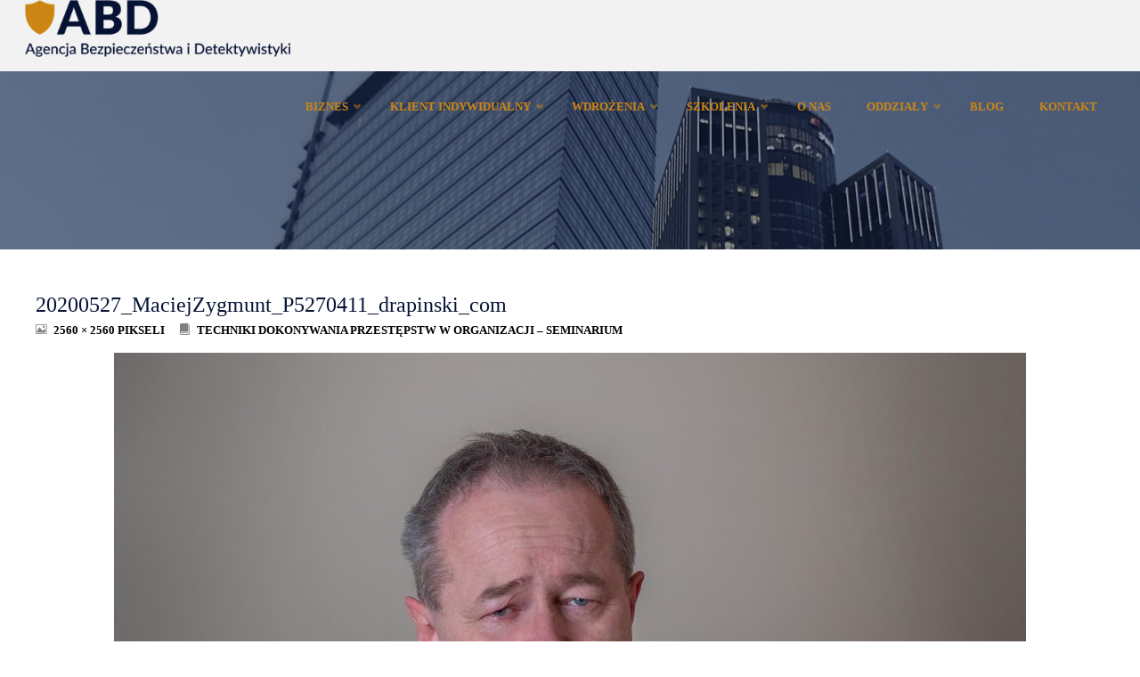

--- FILE ---
content_type: text/html; charset=UTF-8
request_url: https://www.abd-group.pl/techniki-dokonywania-przestepstw-w-organizacji-seminarium/20200527_maciejzygmunt_p5270411_drapinski_com/
body_size: 17355
content:
<!DOCTYPE html>
<html dir="ltr" lang="pl-PL" prefix="og: https://ogp.me/ns#">
<head>
<meta name="viewport" content="width=device-width, user-scalable=yes, initial-scale=1.0">
<meta http-equiv="X-UA-Compatible" content="IE=edge" /><meta charset="UTF-8">
<link rel="profile" href="https://gmpg.org/xfn/11">
<title>20200527_MaciejZygmunt_P5270411_drapinski_com | ABD - Agencja Bezpieczeństwa i Detektywistyki</title>

		<!-- All in One SEO 4.8.0 - aioseo.com -->
	<meta name="robots" content="max-image-preview:large" />
	<link rel="canonical" href="https://www.abd-group.pl/techniki-dokonywania-przestepstw-w-organizacji-seminarium/20200527_maciejzygmunt_p5270411_drapinski_com/" />
	<meta name="generator" content="All in One SEO (AIOSEO) 4.8.0" />
		<meta property="og:locale" content="pl_PL" />
		<meta property="og:site_name" content="ABD - Agencja Bezpieczeństwa i Detektywistyki | Agencja Bezpieczeństwa i Detektywistyki" />
		<meta property="og:type" content="article" />
		<meta property="og:title" content="20200527_MaciejZygmunt_P5270411_drapinski_com | ABD - Agencja Bezpieczeństwa i Detektywistyki" />
		<meta property="og:url" content="https://www.abd-group.pl/techniki-dokonywania-przestepstw-w-organizacji-seminarium/20200527_maciejzygmunt_p5270411_drapinski_com/" />
		<meta property="og:image" content="https://www.abd-group.pl/wp-content/uploads/2020/03/logo-abd-1-e1611935120854.png" />
		<meta property="og:image:secure_url" content="https://www.abd-group.pl/wp-content/uploads/2020/03/logo-abd-1-e1611935120854.png" />
		<meta property="article:published_time" content="2021-09-02T11:39:30+00:00" />
		<meta property="article:modified_time" content="2021-09-02T11:39:30+00:00" />
		<meta name="twitter:card" content="summary" />
		<meta name="twitter:title" content="20200527_MaciejZygmunt_P5270411_drapinski_com | ABD - Agencja Bezpieczeństwa i Detektywistyki" />
		<meta name="twitter:image" content="https://www.abd-group.pl/wp-content/uploads/2020/03/logo-abd-1-e1611935120854.png" />
		<script type="application/ld+json" class="aioseo-schema">
			{"@context":"https:\/\/schema.org","@graph":[{"@type":"BreadcrumbList","@id":"https:\/\/www.abd-group.pl\/techniki-dokonywania-przestepstw-w-organizacji-seminarium\/20200527_maciejzygmunt_p5270411_drapinski_com\/#breadcrumblist","itemListElement":[{"@type":"ListItem","@id":"https:\/\/www.abd-group.pl\/#listItem","position":1,"name":"Dom","item":"https:\/\/www.abd-group.pl\/","nextItem":{"@type":"ListItem","@id":"https:\/\/www.abd-group.pl\/techniki-dokonywania-przestepstw-w-organizacji-seminarium\/20200527_maciejzygmunt_p5270411_drapinski_com\/#listItem","name":"20200527_MaciejZygmunt_P5270411_drapinski_com"}},{"@type":"ListItem","@id":"https:\/\/www.abd-group.pl\/techniki-dokonywania-przestepstw-w-organizacji-seminarium\/20200527_maciejzygmunt_p5270411_drapinski_com\/#listItem","position":2,"name":"20200527_MaciejZygmunt_P5270411_drapinski_com","previousItem":{"@type":"ListItem","@id":"https:\/\/www.abd-group.pl\/#listItem","name":"Dom"}}]},{"@type":"ItemPage","@id":"https:\/\/www.abd-group.pl\/techniki-dokonywania-przestepstw-w-organizacji-seminarium\/20200527_maciejzygmunt_p5270411_drapinski_com\/#itempage","url":"https:\/\/www.abd-group.pl\/techniki-dokonywania-przestepstw-w-organizacji-seminarium\/20200527_maciejzygmunt_p5270411_drapinski_com\/","name":"20200527_MaciejZygmunt_P5270411_drapinski_com | ABD - Agencja Bezpiecze\u0144stwa i Detektywistyki","inLanguage":"pl-PL","isPartOf":{"@id":"https:\/\/www.abd-group.pl\/#website"},"breadcrumb":{"@id":"https:\/\/www.abd-group.pl\/techniki-dokonywania-przestepstw-w-organizacji-seminarium\/20200527_maciejzygmunt_p5270411_drapinski_com\/#breadcrumblist"},"author":{"@id":"https:\/\/www.abd-group.pl\/author\/abd\/#author"},"creator":{"@id":"https:\/\/www.abd-group.pl\/author\/abd\/#author"},"datePublished":"2021-09-02T13:39:30+02:00","dateModified":"2021-09-02T13:39:30+02:00"},{"@type":"Organization","@id":"https:\/\/www.abd-group.pl\/#organization","name":"ABD - Agencja Bezpiecze\u0144stwa i Detektywistyki","description":"Agencja Bezpiecze\u0144stwa i Detektywistyki","url":"https:\/\/www.abd-group.pl\/","logo":{"@type":"ImageObject","url":"https:\/\/www.abd-group.pl\/wp-content\/uploads\/2020\/03\/logo-abd-1-e1611935120854.png","@id":"https:\/\/www.abd-group.pl\/techniki-dokonywania-przestepstw-w-organizacji-seminarium\/20200527_maciejzygmunt_p5270411_drapinski_com\/#organizationLogo","width":400,"height":86},"image":{"@id":"https:\/\/www.abd-group.pl\/techniki-dokonywania-przestepstw-w-organizacji-seminarium\/20200527_maciejzygmunt_p5270411_drapinski_com\/#organizationLogo"}},{"@type":"Person","@id":"https:\/\/www.abd-group.pl\/author\/abd\/#author","url":"https:\/\/www.abd-group.pl\/author\/abd\/","name":"abd","image":{"@type":"ImageObject","@id":"https:\/\/www.abd-group.pl\/techniki-dokonywania-przestepstw-w-organizacji-seminarium\/20200527_maciejzygmunt_p5270411_drapinski_com\/#authorImage","url":"https:\/\/secure.gravatar.com\/avatar\/593bf07cd803766ff58fbeb4a27d70dfc1551d1442b40b7aacac9164cdc99235?s=96&d=mm&r=g","width":96,"height":96,"caption":"abd"}},{"@type":"WebSite","@id":"https:\/\/www.abd-group.pl\/#website","url":"https:\/\/www.abd-group.pl\/","name":"ABD - Agencja Bezpiecze\u0144stwa i Detektywistyki","description":"Agencja Bezpiecze\u0144stwa i Detektywistyki","inLanguage":"pl-PL","publisher":{"@id":"https:\/\/www.abd-group.pl\/#organization"}}]}
		</script>
		<!-- All in One SEO -->


<!-- Google Tag Manager for WordPress by gtm4wp.com -->
<script data-cfasync="false" data-pagespeed-no-defer>
	var gtm4wp_datalayer_name = "dataLayer";
	var dataLayer = dataLayer || [];
</script>
<!-- End Google Tag Manager for WordPress by gtm4wp.com --><link rel="alternate" type="application/rss+xml" title="ABD - Agencja Bezpieczeństwa i Detektywistyki &raquo; Kanał z wpisami" href="https://www.abd-group.pl/feed/" />
<link rel="alternate" type="application/rss+xml" title="ABD - Agencja Bezpieczeństwa i Detektywistyki &raquo; Kanał z komentarzami" href="https://www.abd-group.pl/comments/feed/" />
<link rel="alternate" type="application/rss+xml" title="ABD - Agencja Bezpieczeństwa i Detektywistyki &raquo; 20200527_MaciejZygmunt_P5270411_drapinski_com Kanał z komentarzami" href="https://www.abd-group.pl/techniki-dokonywania-przestepstw-w-organizacji-seminarium/20200527_maciejzygmunt_p5270411_drapinski_com/feed/" />
<link rel="alternate" title="oEmbed (JSON)" type="application/json+oembed" href="https://www.abd-group.pl/wp-json/oembed/1.0/embed?url=https%3A%2F%2Fwww.abd-group.pl%2Ftechniki-dokonywania-przestepstw-w-organizacji-seminarium%2F20200527_maciejzygmunt_p5270411_drapinski_com%2F" />
<link rel="alternate" title="oEmbed (XML)" type="text/xml+oembed" href="https://www.abd-group.pl/wp-json/oembed/1.0/embed?url=https%3A%2F%2Fwww.abd-group.pl%2Ftechniki-dokonywania-przestepstw-w-organizacji-seminarium%2F20200527_maciejzygmunt_p5270411_drapinski_com%2F&#038;format=xml" />
<style id='wp-img-auto-sizes-contain-inline-css' type='text/css'>
img:is([sizes=auto i],[sizes^="auto," i]){contain-intrinsic-size:3000px 1500px}
/*# sourceURL=wp-img-auto-sizes-contain-inline-css */
</style>
<link rel='stylesheet' id='gs-swiper-css' href='https://www.abd-group.pl/wp-content/plugins/gs-logo-slider/assets/libs/swiper-js/swiper.min.css?ver=3.7.3' type='text/css' media='all' />
<link rel='stylesheet' id='gs-tippyjs-css' href='https://www.abd-group.pl/wp-content/plugins/gs-logo-slider/assets/libs/tippyjs/tippy.css?ver=3.7.3' type='text/css' media='all' />
<link rel='stylesheet' id='gs-logo-public-css' href='https://www.abd-group.pl/wp-content/plugins/gs-logo-slider/assets/css/gs-logo.min.css?ver=3.7.3' type='text/css' media='all' />
<link rel='stylesheet' id='codepeople-loading-page-style-css' href='https://www.abd-group.pl/wp-content/plugins/loading-page/css/loading-page.css?ver=free-1.2.5' type='text/css' media='' />
<link rel='stylesheet' id='codepeople-loading-page-style-effect-css' href='https://www.abd-group.pl/wp-content/plugins/loading-page/css/loading-page.css?ver=free-1.2.5' type='text/css' media='' />
<style id='wp-emoji-styles-inline-css' type='text/css'>

	img.wp-smiley, img.emoji {
		display: inline !important;
		border: none !important;
		box-shadow: none !important;
		height: 1em !important;
		width: 1em !important;
		margin: 0 0.07em !important;
		vertical-align: -0.1em !important;
		background: none !important;
		padding: 0 !important;
	}
/*# sourceURL=wp-emoji-styles-inline-css */
</style>
<style id='wp-block-library-inline-css' type='text/css'>
:root{--wp-block-synced-color:#7a00df;--wp-block-synced-color--rgb:122,0,223;--wp-bound-block-color:var(--wp-block-synced-color);--wp-editor-canvas-background:#ddd;--wp-admin-theme-color:#007cba;--wp-admin-theme-color--rgb:0,124,186;--wp-admin-theme-color-darker-10:#006ba1;--wp-admin-theme-color-darker-10--rgb:0,107,160.5;--wp-admin-theme-color-darker-20:#005a87;--wp-admin-theme-color-darker-20--rgb:0,90,135;--wp-admin-border-width-focus:2px}@media (min-resolution:192dpi){:root{--wp-admin-border-width-focus:1.5px}}.wp-element-button{cursor:pointer}:root .has-very-light-gray-background-color{background-color:#eee}:root .has-very-dark-gray-background-color{background-color:#313131}:root .has-very-light-gray-color{color:#eee}:root .has-very-dark-gray-color{color:#313131}:root .has-vivid-green-cyan-to-vivid-cyan-blue-gradient-background{background:linear-gradient(135deg,#00d084,#0693e3)}:root .has-purple-crush-gradient-background{background:linear-gradient(135deg,#34e2e4,#4721fb 50%,#ab1dfe)}:root .has-hazy-dawn-gradient-background{background:linear-gradient(135deg,#faaca8,#dad0ec)}:root .has-subdued-olive-gradient-background{background:linear-gradient(135deg,#fafae1,#67a671)}:root .has-atomic-cream-gradient-background{background:linear-gradient(135deg,#fdd79a,#004a59)}:root .has-nightshade-gradient-background{background:linear-gradient(135deg,#330968,#31cdcf)}:root .has-midnight-gradient-background{background:linear-gradient(135deg,#020381,#2874fc)}:root{--wp--preset--font-size--normal:16px;--wp--preset--font-size--huge:42px}.has-regular-font-size{font-size:1em}.has-larger-font-size{font-size:2.625em}.has-normal-font-size{font-size:var(--wp--preset--font-size--normal)}.has-huge-font-size{font-size:var(--wp--preset--font-size--huge)}.has-text-align-center{text-align:center}.has-text-align-left{text-align:left}.has-text-align-right{text-align:right}.has-fit-text{white-space:nowrap!important}#end-resizable-editor-section{display:none}.aligncenter{clear:both}.items-justified-left{justify-content:flex-start}.items-justified-center{justify-content:center}.items-justified-right{justify-content:flex-end}.items-justified-space-between{justify-content:space-between}.screen-reader-text{border:0;clip-path:inset(50%);height:1px;margin:-1px;overflow:hidden;padding:0;position:absolute;width:1px;word-wrap:normal!important}.screen-reader-text:focus{background-color:#ddd;clip-path:none;color:#444;display:block;font-size:1em;height:auto;left:5px;line-height:normal;padding:15px 23px 14px;text-decoration:none;top:5px;width:auto;z-index:100000}html :where(.has-border-color){border-style:solid}html :where([style*=border-top-color]){border-top-style:solid}html :where([style*=border-right-color]){border-right-style:solid}html :where([style*=border-bottom-color]){border-bottom-style:solid}html :where([style*=border-left-color]){border-left-style:solid}html :where([style*=border-width]){border-style:solid}html :where([style*=border-top-width]){border-top-style:solid}html :where([style*=border-right-width]){border-right-style:solid}html :where([style*=border-bottom-width]){border-bottom-style:solid}html :where([style*=border-left-width]){border-left-style:solid}html :where(img[class*=wp-image-]){height:auto;max-width:100%}:where(figure){margin:0 0 1em}html :where(.is-position-sticky){--wp-admin--admin-bar--position-offset:var(--wp-admin--admin-bar--height,0px)}@media screen and (max-width:600px){html :where(.is-position-sticky){--wp-admin--admin-bar--position-offset:0px}}

/*# sourceURL=wp-block-library-inline-css */
</style><style id='global-styles-inline-css' type='text/css'>
:root{--wp--preset--aspect-ratio--square: 1;--wp--preset--aspect-ratio--4-3: 4/3;--wp--preset--aspect-ratio--3-4: 3/4;--wp--preset--aspect-ratio--3-2: 3/2;--wp--preset--aspect-ratio--2-3: 2/3;--wp--preset--aspect-ratio--16-9: 16/9;--wp--preset--aspect-ratio--9-16: 9/16;--wp--preset--color--black: #000000;--wp--preset--color--cyan-bluish-gray: #abb8c3;--wp--preset--color--white: #ffffff;--wp--preset--color--pale-pink: #f78da7;--wp--preset--color--vivid-red: #cf2e2e;--wp--preset--color--luminous-vivid-orange: #ff6900;--wp--preset--color--luminous-vivid-amber: #fcb900;--wp--preset--color--light-green-cyan: #7bdcb5;--wp--preset--color--vivid-green-cyan: #00d084;--wp--preset--color--pale-cyan-blue: #8ed1fc;--wp--preset--color--vivid-cyan-blue: #0693e3;--wp--preset--color--vivid-purple: #9b51e0;--wp--preset--color--accent-1: #cd8614;--wp--preset--color--accent-2: #071335;--wp--preset--color--headings: #071335;--wp--preset--color--sitetext: #071335;--wp--preset--color--sitebg: #ffffff;--wp--preset--gradient--vivid-cyan-blue-to-vivid-purple: linear-gradient(135deg,rgb(6,147,227) 0%,rgb(155,81,224) 100%);--wp--preset--gradient--light-green-cyan-to-vivid-green-cyan: linear-gradient(135deg,rgb(122,220,180) 0%,rgb(0,208,130) 100%);--wp--preset--gradient--luminous-vivid-amber-to-luminous-vivid-orange: linear-gradient(135deg,rgb(252,185,0) 0%,rgb(255,105,0) 100%);--wp--preset--gradient--luminous-vivid-orange-to-vivid-red: linear-gradient(135deg,rgb(255,105,0) 0%,rgb(207,46,46) 100%);--wp--preset--gradient--very-light-gray-to-cyan-bluish-gray: linear-gradient(135deg,rgb(238,238,238) 0%,rgb(169,184,195) 100%);--wp--preset--gradient--cool-to-warm-spectrum: linear-gradient(135deg,rgb(74,234,220) 0%,rgb(151,120,209) 20%,rgb(207,42,186) 40%,rgb(238,44,130) 60%,rgb(251,105,98) 80%,rgb(254,248,76) 100%);--wp--preset--gradient--blush-light-purple: linear-gradient(135deg,rgb(255,206,236) 0%,rgb(152,150,240) 100%);--wp--preset--gradient--blush-bordeaux: linear-gradient(135deg,rgb(254,205,165) 0%,rgb(254,45,45) 50%,rgb(107,0,62) 100%);--wp--preset--gradient--luminous-dusk: linear-gradient(135deg,rgb(255,203,112) 0%,rgb(199,81,192) 50%,rgb(65,88,208) 100%);--wp--preset--gradient--pale-ocean: linear-gradient(135deg,rgb(255,245,203) 0%,rgb(182,227,212) 50%,rgb(51,167,181) 100%);--wp--preset--gradient--electric-grass: linear-gradient(135deg,rgb(202,248,128) 0%,rgb(113,206,126) 100%);--wp--preset--gradient--midnight: linear-gradient(135deg,rgb(2,3,129) 0%,rgb(40,116,252) 100%);--wp--preset--font-size--small: 8px;--wp--preset--font-size--medium: 20px;--wp--preset--font-size--large: 22px;--wp--preset--font-size--x-large: 42px;--wp--preset--font-size--normal: 14px;--wp--preset--font-size--larger: 35px;--wp--preset--spacing--20: 0.44rem;--wp--preset--spacing--30: 0.67rem;--wp--preset--spacing--40: 1rem;--wp--preset--spacing--50: 1.5rem;--wp--preset--spacing--60: 2.25rem;--wp--preset--spacing--70: 3.38rem;--wp--preset--spacing--80: 5.06rem;--wp--preset--shadow--natural: 6px 6px 9px rgba(0, 0, 0, 0.2);--wp--preset--shadow--deep: 12px 12px 50px rgba(0, 0, 0, 0.4);--wp--preset--shadow--sharp: 6px 6px 0px rgba(0, 0, 0, 0.2);--wp--preset--shadow--outlined: 6px 6px 0px -3px rgb(255, 255, 255), 6px 6px rgb(0, 0, 0);--wp--preset--shadow--crisp: 6px 6px 0px rgb(0, 0, 0);}:where(.is-layout-flex){gap: 0.5em;}:where(.is-layout-grid){gap: 0.5em;}body .is-layout-flex{display: flex;}.is-layout-flex{flex-wrap: wrap;align-items: center;}.is-layout-flex > :is(*, div){margin: 0;}body .is-layout-grid{display: grid;}.is-layout-grid > :is(*, div){margin: 0;}:where(.wp-block-columns.is-layout-flex){gap: 2em;}:where(.wp-block-columns.is-layout-grid){gap: 2em;}:where(.wp-block-post-template.is-layout-flex){gap: 1.25em;}:where(.wp-block-post-template.is-layout-grid){gap: 1.25em;}.has-black-color{color: var(--wp--preset--color--black) !important;}.has-cyan-bluish-gray-color{color: var(--wp--preset--color--cyan-bluish-gray) !important;}.has-white-color{color: var(--wp--preset--color--white) !important;}.has-pale-pink-color{color: var(--wp--preset--color--pale-pink) !important;}.has-vivid-red-color{color: var(--wp--preset--color--vivid-red) !important;}.has-luminous-vivid-orange-color{color: var(--wp--preset--color--luminous-vivid-orange) !important;}.has-luminous-vivid-amber-color{color: var(--wp--preset--color--luminous-vivid-amber) !important;}.has-light-green-cyan-color{color: var(--wp--preset--color--light-green-cyan) !important;}.has-vivid-green-cyan-color{color: var(--wp--preset--color--vivid-green-cyan) !important;}.has-pale-cyan-blue-color{color: var(--wp--preset--color--pale-cyan-blue) !important;}.has-vivid-cyan-blue-color{color: var(--wp--preset--color--vivid-cyan-blue) !important;}.has-vivid-purple-color{color: var(--wp--preset--color--vivid-purple) !important;}.has-black-background-color{background-color: var(--wp--preset--color--black) !important;}.has-cyan-bluish-gray-background-color{background-color: var(--wp--preset--color--cyan-bluish-gray) !important;}.has-white-background-color{background-color: var(--wp--preset--color--white) !important;}.has-pale-pink-background-color{background-color: var(--wp--preset--color--pale-pink) !important;}.has-vivid-red-background-color{background-color: var(--wp--preset--color--vivid-red) !important;}.has-luminous-vivid-orange-background-color{background-color: var(--wp--preset--color--luminous-vivid-orange) !important;}.has-luminous-vivid-amber-background-color{background-color: var(--wp--preset--color--luminous-vivid-amber) !important;}.has-light-green-cyan-background-color{background-color: var(--wp--preset--color--light-green-cyan) !important;}.has-vivid-green-cyan-background-color{background-color: var(--wp--preset--color--vivid-green-cyan) !important;}.has-pale-cyan-blue-background-color{background-color: var(--wp--preset--color--pale-cyan-blue) !important;}.has-vivid-cyan-blue-background-color{background-color: var(--wp--preset--color--vivid-cyan-blue) !important;}.has-vivid-purple-background-color{background-color: var(--wp--preset--color--vivid-purple) !important;}.has-black-border-color{border-color: var(--wp--preset--color--black) !important;}.has-cyan-bluish-gray-border-color{border-color: var(--wp--preset--color--cyan-bluish-gray) !important;}.has-white-border-color{border-color: var(--wp--preset--color--white) !important;}.has-pale-pink-border-color{border-color: var(--wp--preset--color--pale-pink) !important;}.has-vivid-red-border-color{border-color: var(--wp--preset--color--vivid-red) !important;}.has-luminous-vivid-orange-border-color{border-color: var(--wp--preset--color--luminous-vivid-orange) !important;}.has-luminous-vivid-amber-border-color{border-color: var(--wp--preset--color--luminous-vivid-amber) !important;}.has-light-green-cyan-border-color{border-color: var(--wp--preset--color--light-green-cyan) !important;}.has-vivid-green-cyan-border-color{border-color: var(--wp--preset--color--vivid-green-cyan) !important;}.has-pale-cyan-blue-border-color{border-color: var(--wp--preset--color--pale-cyan-blue) !important;}.has-vivid-cyan-blue-border-color{border-color: var(--wp--preset--color--vivid-cyan-blue) !important;}.has-vivid-purple-border-color{border-color: var(--wp--preset--color--vivid-purple) !important;}.has-vivid-cyan-blue-to-vivid-purple-gradient-background{background: var(--wp--preset--gradient--vivid-cyan-blue-to-vivid-purple) !important;}.has-light-green-cyan-to-vivid-green-cyan-gradient-background{background: var(--wp--preset--gradient--light-green-cyan-to-vivid-green-cyan) !important;}.has-luminous-vivid-amber-to-luminous-vivid-orange-gradient-background{background: var(--wp--preset--gradient--luminous-vivid-amber-to-luminous-vivid-orange) !important;}.has-luminous-vivid-orange-to-vivid-red-gradient-background{background: var(--wp--preset--gradient--luminous-vivid-orange-to-vivid-red) !important;}.has-very-light-gray-to-cyan-bluish-gray-gradient-background{background: var(--wp--preset--gradient--very-light-gray-to-cyan-bluish-gray) !important;}.has-cool-to-warm-spectrum-gradient-background{background: var(--wp--preset--gradient--cool-to-warm-spectrum) !important;}.has-blush-light-purple-gradient-background{background: var(--wp--preset--gradient--blush-light-purple) !important;}.has-blush-bordeaux-gradient-background{background: var(--wp--preset--gradient--blush-bordeaux) !important;}.has-luminous-dusk-gradient-background{background: var(--wp--preset--gradient--luminous-dusk) !important;}.has-pale-ocean-gradient-background{background: var(--wp--preset--gradient--pale-ocean) !important;}.has-electric-grass-gradient-background{background: var(--wp--preset--gradient--electric-grass) !important;}.has-midnight-gradient-background{background: var(--wp--preset--gradient--midnight) !important;}.has-small-font-size{font-size: var(--wp--preset--font-size--small) !important;}.has-medium-font-size{font-size: var(--wp--preset--font-size--medium) !important;}.has-large-font-size{font-size: var(--wp--preset--font-size--large) !important;}.has-x-large-font-size{font-size: var(--wp--preset--font-size--x-large) !important;}
/*# sourceURL=global-styles-inline-css */
</style>

<style id='classic-theme-styles-inline-css' type='text/css'>
/*! This file is auto-generated */
.wp-block-button__link{color:#fff;background-color:#32373c;border-radius:9999px;box-shadow:none;text-decoration:none;padding:calc(.667em + 2px) calc(1.333em + 2px);font-size:1.125em}.wp-block-file__button{background:#32373c;color:#fff;text-decoration:none}
/*# sourceURL=/wp-includes/css/classic-themes.min.css */
</style>
<link rel='stylesheet' id='bbspoiler-css' href='https://www.abd-group.pl/wp-content/plugins/bbspoiler/inc/bbspoiler.css?ver=6.9' type='text/css' media='all' />
<link rel='stylesheet' id='contact-form-7-css' href='https://www.abd-group.pl/wp-content/plugins/contact-form-7/includes/css/styles.css?ver=6.0.4' type='text/css' media='all' />
<link rel='stylesheet' id='dashicons-css' href='https://www.abd-group.pl/wp-includes/css/dashicons.min.css?ver=6.9' type='text/css' media='all' />
<link rel='stylesheet' id='septera-themefonts-css' href='https://www.abd-group.pl/wp-content/themes/septera/resources/fonts/fontfaces.css?ver=1.5.1' type='text/css' media='all' />
<link rel='stylesheet' id='septera-main-css' href='https://www.abd-group.pl/wp-content/themes/septera/style.css?ver=1.5.1' type='text/css' media='all' />
<style id='septera-main-inline-css' type='text/css'>
 body:not(.septera-landing-page) #container, #site-header-main-inside, #colophon-inside, #footer-inside, #breadcrumbs-container-inside { margin: 0 auto; max-width: 1330px; } #site-header-main { left: 0; right: 0; } #primary { width: 300px; } #secondary { width: 300px; } #container.one-column .main { width: 100%; } #container.two-columns-right #secondary { float: right; } #container.two-columns-right .main, .two-columns-right #breadcrumbs { width: calc( 100% - 300px ); float: left; } #container.two-columns-left #primary { float: left; } #container.two-columns-left .main, .two-columns-left #breadcrumbs { width: calc( 100% - 300px ); float: right; } #container.three-columns-right #primary, #container.three-columns-left #primary, #container.three-columns-sided #primary { float: left; } #container.three-columns-right #secondary, #container.three-columns-left #secondary, #container.three-columns-sided #secondary { float: left; } #container.three-columns-right #primary, #container.three-columns-left #secondary { margin-left: 0%; margin-right: 0%; } #container.three-columns-right .main, .three-columns-right #breadcrumbs { width: calc( 100% - 600px ); float: left; } #container.three-columns-left .main, .three-columns-left #breadcrumbs { width: calc( 100% - 600px ); float: right; } #container.three-columns-sided #secondary { float: right; } #container.three-columns-sided .main, .three-columns-sided #breadcrumbs { width: calc( 100% - 600px ); float: right; } .three-columns-sided #breadcrumbs { margin: 0 calc( 0% + 300px ) 0 -1920px; } #site-text { clip: rect(1px, 1px, 1px, 1px); height: 1px; overflow: hidden; position: absolute !important; width: 1px; word-wrap: normal !important; } html { font-family: 'lato'; font-size: 14px; font-weight: 400; line-height: 1.6; } #site-title { font-family: 'lato'; font-size: 100%; font-weight: 700; } #access ul li a { font-family: 'lato'; font-size: 90%; font-weight: 700; } .widget-title { font-family: 'lato'; font-size: 100%; font-weight: 700; } .widget-container { font-family: 'lato'; font-size: 100%; font-weight: 400; } .entry-title, #reply-title { font-family: 'lato'; font-size: 170%; font-weight: 400; } .entry-title.singular-title { font-size: 170%; } .content-masonry .entry-title { font-size: 105.4%; } h1 { font-size: 2.3em; } h2 { font-size: 2em; } h3 { font-size: 1.7em; } h4 { font-size: 1.4em; } h5 { font-size: 1.1em; } h6 { font-size: 0.8em; } h1, h2, h3, h4, h5, h6 { font-family: 'lato'; font-weight: 700; } body { color: #071335; background-color: #ffffff; } @media (min-width: 1152px) { .septera-over-menu #site-title a, .septera-over-menu #access > div > ul > li, .septera-over-menu #access > div > ul > li > a, .septera-over-menu #sheader.socials a::before { color: #cd8614; } .septera-landing-page.septera-over-menu #site-title a, .septera-landing-page.septera-over-menu #access > div > ul > li, .septera-landing-page.septera-over-menu #access > div > ul > li > a, .septera-landing-page.septera-over-menu #sheader.socials a::before { color: #cd8614; } } .lp-staticslider .staticslider-caption-title, .seriousslider.seriousslider-theme .seriousslider-caption-title, .lp-staticslider .staticslider-caption-text, .seriousslider.seriousslider-theme .seriousslider-caption-text, .lp-staticslider .staticslider-caption-text a { color: #cd8614; } #site-header-main, #access ul ul, .menu-search-animated .searchform input[type="search"], #access::after, .septera-over-menu .header-fixed#site-header-main, .septera-over-menu .header-fixed#site-header-main #access:after { background-color: #f2f2f2; } .septera-over-menu .header-fixed#site-header-main #site-title a { color: #cd8614; } #access > div > ul > li, #access > div > ul > li > a, .septera-over-menu .header-fixed#site-header-main #access > div > ul > li:not([class*='current']), .septera-over-menu .header-fixed#site-header-main #access > div > ul > li:not([class*='current']) > a, .septera-over-menu .header-fixed#site-header-main #sheader.socials a::before, #sheader.socials a::before, #mobile-menu { color: #cd8614; } #access ul.sub-menu li a, #access ul.children li a { color: #cd8614; } #access ul.sub-menu li a, #access ul.children li a { background-color: #f9f9f9; } #access > div > ul > li a:hover, #access > div > ul > li:hover, .septera-over-menu .header-fixed#site-header-main #access > div > ul > li > a:hover, .septera-over-menu .header-fixed#site-header-main #access > div > ul > li:hover, .septera-over-menu .header-fixed#site-header-main #sheader.socials a:hover::before, #sheader.socials a:hover::before { color: #cd8614; } #access > div > ul > li.current_page_item > a, #access > div > ul > li.current-menu-item > a, #access > div > ul > li.current_page_ancestor > a, #access > div > ul > li.current-menu-ancestor > a, #access .sub-menu, #access .children, .septera-over-menu .header-fixed#site-header-main #access > div > ul > li > a { color: #071335; } #access ul.children > li.current_page_item > a, #access ul.sub-menu > li.current-menu-item > a, #access ul.children > li.current_page_ancestor > a, #access ul.sub-menu > li.current-menu-ancestor > a { color: #071335; } .searchform .searchsubmit { color: #071335; } .searchform:hover input[type="search"], .searchform input[type="search"]:focus { border-color: #cd8614; } body:not(.septera-landing-page) .main, #lp-posts, #lp-page, .searchform { background-color: #ffffff; } .pagination span, .pagination a { background-color: #f3f3f3; } #breadcrumbs-container { border-bottom-color: #eeeeee; background-color: #ffffff; } #primary { background-color: #ffffff; } #secondary { background-color: #ffffff; } #colophon, #footer { background-color: #071335; color: #ffffff; } .entry-title a:active, .entry-title a:hover { color: #cd8614; } span.entry-format { color: #cd8614; } .format-aside { border-top-color: #ffffff; } article.hentry .post-thumbnail-container { background-color: rgba(7,19,53,0.15); } article.hentry .post-thumbnail-container a::after { background-color: #cd8614; } .entry-content blockquote::before, .entry-content blockquote::after { color: rgba(7,19,53,0.2); } .entry-content h1, .entry-content h2, .entry-content h3, .entry-content h4, .lp-text-content h1, .lp-text-content h2, .lp-text-content h3, .lp-text-content h4, .entry-title { color: #071335; } a { color: #cd8614; } a:hover, .entry-meta span a:hover, .comments-link a:hover { color: #071335; } .entry-meta span.comments-link { top: 0.525em;} .continue-reading-link { color: #cd8614; background-color: #f5f5f5} .continue-reading-link:hover { color: #071335; } .socials a:before { color: #cd8614; } .socials a:hover:before { color: #071335; } .septera-normalizedtags #content .tagcloud a { color: #ffffff; background-color: #cd8614; } .septera-normalizedtags #content .tagcloud a:hover { background-color: #071335; } #toTop { background-color: rgba(230,230,230,0.8); color: #cd8614; } #toTop:hover { background-color: #cd8614; color: #ffffff; } .entry-meta .icon-metas:before { color: #000000; } .septera-caption-one .main .wp-caption .wp-caption-text { border-bottom-color: #eeeeee; } .septera-caption-two .main .wp-caption .wp-caption-text { background-color: #f5f5f5; } .septera-image-one .entry-content img[class*="align"], .septera-image-one .entry-summary img[class*="align"], .septera-image-two .entry-content img[class*='align'], .septera-image-two .entry-summary img[class*='align'] { border-color: #eeeeee; } .septera-image-five .entry-content img[class*='align'], .septera-image-five .entry-summary img[class*='align'] { border-color: #cd8614; } /* diffs */ span.edit-link a.post-edit-link, span.edit-link a.post-edit-link:hover, span.edit-link .icon-edit:before { color: #4c587a; } .searchform { border-color: #ebebeb; } .entry-meta span, .entry-meta a, .entry-utility span, .entry-utility a, .entry-meta time, #breadcrumbs-nav, .footermenu ul li span.sep { color: #000000; } .entry-meta span.entry-sticky { background-color: #000000; color: #ffffff; } #footer-separator { background: #162244; } #commentform { max-width:650px;} code, #nav-below .nav-previous a:before, #nav-below .nav-next a:before { background-color: #eeeeee; } pre, .page-link > span, .comment-author, .commentlist .comment-body, .commentlist .pingback { border-color: #eeeeee; } .page-header.pad-container, #author-info { background-color: #f5f5f5; } .comment-meta a { color: #000000; } .commentlist .reply a { color: #000000; } select, input[type], textarea { color: #071335; border-color: #f0f0f0; } input[type]:hover, textarea:hover, select:hover, input[type]:focus, textarea:focus, select:focus { background: #f0f0f0; } button, input[type="button"], input[type="submit"], input[type="reset"] { background-color: #cd8614; color: #ffffff; } button:hover, input[type="button"]:hover, input[type="submit"]:hover, input[type="reset"]:hover { background-color: #071335; } hr { background-color: #f0f0f0; } /* gutenberg */ .wp-block-image.alignwide { margin-left: calc( ( 1% + 2.5em ) * -1 ); margin-right: calc( ( 1% + 2.5em ) * -1 ); } .wp-block-image.alignwide img { width: calc( 103% + 5em ); max-width: calc( 103% + 5em ); } .has-accent-1-color, .has-accent-1-color:hover { color: #cd8614; } .has-accent-2-color, .has-accent-2-color:hover { color: #071335; } .has-headings-color, .has-headings-color:hover { color: #071335; } .has-sitetext-color, .has-sitetext-color:hover { color: #071335; } .has-sitebg-color, .has-sitebg-color:hover { color: #ffffff; } .has-accent-1-background-color { background-color: #cd8614; } .has-accent-2-background-color { background-color: #071335; } .has-headings-background-color { background-color: #071335; } .has-sitetext-background-color { background-color: #071335; } .has-sitebg-background-color { background-color: #ffffff; } .has-small-font-size { font-size: 8px; } .has-regular-font-size { font-size: 14px; } .has-large-font-size { font-size: 22px; } .has-larger-font-size { font-size: 35px; } .has-huge-font-size { font-size: 35px; } /* woocommerce */ .woocommerce-page #respond input#submit.alt, .woocommerce a.button.alt, .woocommerce-page button.button.alt, .woocommerce input.button.alt, .woocommerce #respond input#submit, .woocommerce a.button, .woocommerce button.button, .woocommerce input.button { background-color: #cd8614; color: #ffffff; line-height: 1.6; } .woocommerce #respond input#submit:hover, .woocommerce a.button:hover, .woocommerce button.button:hover, .woocommerce input.button:hover { background-color: #efa836; color: #ffffff;} .woocommerce-page #respond input#submit.alt, .woocommerce a.button.alt, .woocommerce-page button.button.alt, .woocommerce input.button.alt { background-color: #071335; color: #ffffff; line-height: 1.6; } .woocommerce-page #respond input#submit.alt:hover, .woocommerce a.button.alt:hover, .woocommerce-page button.button.alt:hover, .woocommerce input.button.alt:hover { background-color: #000013; color: #ffffff;} .woocommerce div.product .woocommerce-tabs ul.tabs li.active { border-bottom-color: #ffffff; } .woocommerce #respond input#submit.alt.disabled, .woocommerce #respond input#submit.alt.disabled:hover, .woocommerce #respond input#submit.alt:disabled, .woocommerce #respond input#submit.alt:disabled:hover, .woocommerce #respond input#submit.alt[disabled]:disabled, .woocommerce #respond input#submit.alt[disabled]:disabled:hover, .woocommerce a.button.alt.disabled, .woocommerce a.button.alt.disabled:hover, .woocommerce a.button.alt:disabled, .woocommerce a.button.alt:disabled:hover, .woocommerce a.button.alt[disabled]:disabled, .woocommerce a.button.alt[disabled]:disabled:hover, .woocommerce button.button.alt.disabled, .woocommerce button.button.alt.disabled:hover, .woocommerce button.button.alt:disabled, .woocommerce button.button.alt:disabled:hover, .woocommerce button.button.alt[disabled]:disabled, .woocommerce button.button.alt[disabled]:disabled:hover, .woocommerce input.button.alt.disabled, .woocommerce input.button.alt.disabled:hover, .woocommerce input.button.alt:disabled, .woocommerce input.button.alt:disabled:hover, .woocommerce input.button.alt[disabled]:disabled, .woocommerce input.button.alt[disabled]:disabled:hover { background-color: #071335; } .woocommerce ul.products li.product .price, .woocommerce div.product p.price, .woocommerce div.product span.price { color: #000003 } #add_payment_method #payment, .woocommerce-cart #payment, .woocommerce-checkout #payment { background: #f5f5f5; } .woocommerce .main .page-title { /*font-size: -0.274em;*/ } /* mobile menu */ nav#mobile-menu { background-color: #f2f2f2; } #mobile-menu .mobile-arrow { color: #071335; } .main .entry-content, .main .entry-summary { text-align: left; } .main p, .main ul, .main ol, .main dd, .main pre, .main hr { margin-bottom: 1em; } .main p { text-indent: 0em; } .main a.post-featured-image { background-position: center center; } #header-widget-area { width: 33%; right: 10px; } .septera-stripped-table .main thead th, .septera-bordered-table .main thead th, .septera-stripped-table .main td, .septera-stripped-table .main th, .septera-bordered-table .main th, .septera-bordered-table .main td { border-color: #e9e9e9; } .septera-clean-table .main th, .septera-stripped-table .main tr:nth-child(even) td, .septera-stripped-table .main tr:nth-child(even) th { background-color: #f6f6f6; } .septera-cropped-featured .main .post-thumbnail-container { height: 300px; } .septera-responsive-featured .main .post-thumbnail-container { max-height: 300px; height: auto; } article.hentry .article-inner, #content-masonry article.hentry .article-inner { padding: 1%; } #breadcrumbs-nav, body.woocommerce.woocommerce-page #breadcrumbs-nav, .pad-container { padding: 1%; } .septera-magazine-two.archive #breadcrumbs-nav, .septera-magazine-two.archive .pad-container, .septera-magazine-two.search #breadcrumbs-nav, .septera-magazine-two.search .pad-container { padding: 0.5%; } .septera-magazine-three.archive #breadcrumbs-nav, .septera-magazine-three.archive .pad-container, .septera-magazine-three.search #breadcrumbs-nav, .septera-magazine-three.search .pad-container { padding: 0.33333333333333%; } #site-header-main { height:80px; } #access .menu-search-animated .searchform { top: 82px; } .menu-search-animated, #sheader, .identity, #nav-toggle { height:80px; line-height:80px; } #access div > ul > li > a { line-height:80px; } #branding { height:80px; } #header-widget-area { top:90px; } .septera-responsive-headerimage #masthead #header-image-main-inside { max-height: 200px; } .septera-cropped-headerimage #masthead div.header-image { height: 200px; } #site-description { display: block; } #masthead #site-header-main { position: fixed; } .septera-fixed-menu #header-image-main { margin-top: 80px; } .lp-staticslider .staticslider-caption-text a { border-color: #cd8614; } .lp-staticslider .staticslider-caption, .seriousslider.seriousslider-theme .seriousslider-caption, .septera-landing-page .lp-blocks-inside, .septera-landing-page .lp-boxes-inside, .septera-landing-page .lp-text-inside, .septera-landing-page .lp-posts-inside, .septera-landing-page .lp-page-inside, .septera-landing-page .lp-section-header, .septera-landing-page .content-widget { max-width: 1330px; } .septera-landing-page .content-widget { margin: 0 auto; } .seriousslider-theme .seriousslider-caption-buttons a:nth-child(2n+1), a.staticslider-button:nth-child(2n+1) { color: #071335; border-color: #ffffff; background-color: #ffffff; } .seriousslider-theme .seriousslider-caption-buttons a:nth-child(2n+1):hover, a.staticslider-button:nth-child(2n+1):hover { color: #ffffff; } .seriousslider-theme .seriousslider-caption-buttons a:nth-child(2n), a.staticslider-button:nth-child(2n) { border-color: #ffffff; color: #ffffff; } .seriousslider-theme .seriousslider-caption-buttons a:nth-child(2n):hover, .staticslider-button:nth-child(2n):hover { color: #071335; background-color: #ffffff; } .lp-staticslider::before, .lp-dynamic-slider .item > a::before, #header-image-main::before { background-color: #071335; } .lp-staticslider::before, .lp-dynamic-slider .item > a::before, #header-image-main::before { z-index: 2; } .lp-staticslider-image, .header-image, .seriousslider .item-image { -webkit-filter: grayscale(50%) brightness(110%); filter: grayscale(50%) brightness(110%); } @-webkit-keyframes animation-slider-overlay { to { opacity: 0.5; } } @keyframes animation-slider-overlay { to { opacity: 0.5; } } .lp-dynamic-slider .item > a::before { opacity: 0.5; } .lp-blocks { background-color: #FFFFFF; } .lp-boxes { background-color: #FFFFFF; } .lp-text { background-color: #ffffff; } .staticslider-caption-container, .lp-dynamic-slider { background-color: #ffffff; } .lp-block > i::before { color: #cd8614; } .lp-block:hover i::before { color: #071335; } .lp-block i::after { background-color: #cd8614; } .lp-blocks .lp-block:hover .lp-block-title { color: #cd8614; } .lp-blocks .lp-block:hover i::after { background-color: #071335; } .lp-block-text, .lp-boxes-static .lp-box-text, .lp-section-desc { color: #00000d; } .lp-boxes .lp-box .lp-box-image { height: 300px; } .lp-boxes.lp-boxes-animated .lp-box:hover .lp-box-text { max-height: 200px; } .lp-boxes .lp-box .lp-box-image { height: 400px; } .lp-boxes.lp-boxes-animated .lp-box:hover .lp-box-text { max-height: 300px; } .lp-boxes-animated .lp-box-readmore:hover { color: #cd8614; opacity: .7; } .lp-boxes-static .lp-box-overlay { background-color: rgba(205,134,20, 0.9); } #cryout_ajax_more_trigger { background-color: #cd8614; color: #ffffff;} .lpbox-rnd1 { background-color: #c8c8c8; } .lpbox-rnd2 { background-color: #c3c3c3; } .lpbox-rnd3 { background-color: #bebebe; } .lpbox-rnd4 { background-color: #b9b9b9; } .lpbox-rnd5 { background-color: #b4b4b4; } .lpbox-rnd6 { background-color: #afafaf; } .lpbox-rnd7 { background-color: #aaaaaa; } .lpbox-rnd8 { background-color: #a5a5a5; } 
/*# sourceURL=septera-main-inline-css */
</style>
<style id='akismet-widget-style-inline-css' type='text/css'>

			.a-stats {
				--akismet-color-mid-green: #357b49;
				--akismet-color-white: #fff;
				--akismet-color-light-grey: #f6f7f7;

				max-width: 350px;
				width: auto;
			}

			.a-stats * {
				all: unset;
				box-sizing: border-box;
			}

			.a-stats strong {
				font-weight: 600;
			}

			.a-stats a.a-stats__link,
			.a-stats a.a-stats__link:visited,
			.a-stats a.a-stats__link:active {
				background: var(--akismet-color-mid-green);
				border: none;
				box-shadow: none;
				border-radius: 8px;
				color: var(--akismet-color-white);
				cursor: pointer;
				display: block;
				font-family: -apple-system, BlinkMacSystemFont, 'Segoe UI', 'Roboto', 'Oxygen-Sans', 'Ubuntu', 'Cantarell', 'Helvetica Neue', sans-serif;
				font-weight: 500;
				padding: 12px;
				text-align: center;
				text-decoration: none;
				transition: all 0.2s ease;
			}

			/* Extra specificity to deal with TwentyTwentyOne focus style */
			.widget .a-stats a.a-stats__link:focus {
				background: var(--akismet-color-mid-green);
				color: var(--akismet-color-white);
				text-decoration: none;
			}

			.a-stats a.a-stats__link:hover {
				filter: brightness(110%);
				box-shadow: 0 4px 12px rgba(0, 0, 0, 0.06), 0 0 2px rgba(0, 0, 0, 0.16);
			}

			.a-stats .count {
				color: var(--akismet-color-white);
				display: block;
				font-size: 1.5em;
				line-height: 1.4;
				padding: 0 13px;
				white-space: nowrap;
			}
		
/*# sourceURL=akismet-widget-style-inline-css */
</style>
<link rel='stylesheet' id='slb_core-css' href='https://www.abd-group.pl/wp-content/plugins/simple-lightbox/client/css/app.css?ver=2.9.3' type='text/css' media='all' />
<link rel='stylesheet' id='cryout-serious-slider-style-css' href='https://www.abd-group.pl/wp-content/plugins/cryout-serious-slider/resources/style.css?ver=1.2.7' type='text/css' media='all' />
<script type="text/javascript" src="https://www.abd-group.pl/wp-includes/js/jquery/jquery.min.js?ver=3.7.1" id="jquery-core-js"></script>
<script type="text/javascript" src="https://www.abd-group.pl/wp-includes/js/jquery/jquery-migrate.min.js?ver=3.4.1" id="jquery-migrate-js"></script>
<script type="text/javascript" src="https://www.abd-group.pl/wp-content/plugins/loading-page/loading-screens/logo/loading-logo.js?ver=free-1.2.5" id="codepeople-loading-page-script-logo-js"></script>
<script type="text/javascript" id="codepeople-loading-page-script-js-before">
/* <![CDATA[ */
loading_page_settings={"loadingScreen":1,"closeBtn":false,"removeInOnLoad":false,"codeblock":"","backgroundColor":"rgba(255,255,255,0.8)","foregroundColor":"#000000","backgroundImage":"","additionalSeconds":0,"pageEffect":"none","backgroundRepeat":"repeat","fullscreen":0,"graphic":"logo","text":true,"lp_ls":{"logo":{"image":"http:\/\/abd-group.pl\/wp-content\/uploads\/2020\/03\/logo-abd-2.png"}},"screen_size":"all","screen_width":0,"deepSearch":0,"modifyDisplayRule":0,"triggerLinkScreenNeverClose":0,"triggerLinkScreenCloseAfter":4};
//# sourceURL=codepeople-loading-page-script-js-before
/* ]]> */
</script>
<script type="text/javascript" src="https://www.abd-group.pl/wp-content/plugins/loading-page/js/loading-page.min.js?ver=free-1.2.5" id="codepeople-loading-page-script-js"></script>
<script type="text/javascript" id="bbspoiler-js-extra">
/* <![CDATA[ */
var title = {"unfolded":"Expand","folded":"Collapse"};
//# sourceURL=bbspoiler-js-extra
/* ]]> */
</script>
<script type="text/javascript" src="https://www.abd-group.pl/wp-content/plugins/bbspoiler/inc/bbspoiler.js?ver=6.9" id="bbspoiler-js"></script>
<script type="text/javascript" src="https://www.abd-group.pl/wp-content/plugins/cryout-serious-slider/resources/jquery.mobile.custom.min.js?ver=1.2.7" id="cryout-serious-slider-jquerymobile-js"></script>
<script type="text/javascript" src="https://www.abd-group.pl/wp-content/plugins/cryout-serious-slider/resources/slider.js?ver=1.2.7" id="cryout-serious-slider-script-js"></script>
<link rel="https://api.w.org/" href="https://www.abd-group.pl/wp-json/" /><link rel="alternate" title="JSON" type="application/json" href="https://www.abd-group.pl/wp-json/wp/v2/media/1485" /><link rel="EditURI" type="application/rsd+xml" title="RSD" href="https://www.abd-group.pl/xmlrpc.php?rsd" />
<meta name="generator" content="WordPress 6.9" />
<link rel='shortlink' href='https://www.abd-group.pl/?p=1485' />

<!-- Google Tag Manager for WordPress by gtm4wp.com -->
<!-- GTM Container placement set to automatic -->
<script data-cfasync="false" data-pagespeed-no-defer type="text/javascript">
	var dataLayer_content = {"pagePostType":"attachment","pagePostType2":"single-attachment","pagePostAuthor":"abd"};
	dataLayer.push( dataLayer_content );
</script>
<script data-cfasync="false">
(function(w,d,s,l,i){w[l]=w[l]||[];w[l].push({'gtm.start':
new Date().getTime(),event:'gtm.js'});var f=d.getElementsByTagName(s)[0],
j=d.createElement(s),dl=l!='dataLayer'?'&l='+l:'';j.async=true;j.src=
'//www.googletagmanager.com/gtm.js?id='+i+dl;f.parentNode.insertBefore(j,f);
})(window,document,'script','dataLayer','GTM-NGH3TTP');
</script>
<!-- End Google Tag Manager for WordPress by gtm4wp.com --><style type="text/css">.recentcomments a{display:inline !important;padding:0 !important;margin:0 !important;}</style><link rel="icon" href="https://www.abd-group.pl/wp-content/uploads/2020/03/logo-abd-3.png" sizes="32x32" />
<link rel="icon" href="https://www.abd-group.pl/wp-content/uploads/2020/03/logo-abd-3.png" sizes="192x192" />
<link rel="apple-touch-icon" href="https://www.abd-group.pl/wp-content/uploads/2020/03/logo-abd-3.png" />
<meta name="msapplication-TileImage" content="https://www.abd-group.pl/wp-content/uploads/2020/03/logo-abd-3.png" />
<style id="loading-page-inline-style">body{visibility:hidden;}</style><noscript><style>body{visibility:visible;}</style></noscript><link rel="preload" href="https://abd-group.pl/wp-content/uploads/2020/03/logo-abd-2.png" as="image" type="image/svg+xml">		<style type="text/css" id="wp-custom-css">
			.seriousslider-square .seriousslider-caption-buttons a {
margin: 10px;
}

@media (max-width: 800px) {
.septera-clean-table .main th, .septera-stripped-table .main tr:nth-child(even) td, .septera-stripped-table .main tr:nth-child(even) th {
    font-size: 10px;
}
}

@media (max-width: 800px) {
.septera-stripped-table .main thead th, .septera-bordered-table .main thead th, .septera-stripped-table .main td, .septera-stripped-table .main th, .septera-bordered-table .main th, .septera-bordered-table .main td {
    font-size: 10px;
}
}


a:hover, .entry-meta span a:hover, .comments-link a:hover {
    color: #cd8614;
}


.cryout #nav-toggle {
   /*display: none !important;*/
}

/*nav#mobile-menu {
    display: block;
		position: fixed;
    z-index: 999999;
    overflow-y: auto;
    overflow-x: hidden;
    top: 0;
    left: 0;
    right: 0;
    bottom: 0;
    line-height: 2em;
    width: 100%;
    height: 100%;
    padding: 2em;
}*/


.h_podstrona, 
.h_podstrona:hover {
	font-size: 40px;
	color: #cd8614;
}


@media (max-width: 600px) {
.h_podstrona, 
.h_podstrona:hover  {
	font-size: 6vw /*20px*/;
	color: #cd8614;
}
}


.h_main {
	font-size: 40px !important;
}


@media (max-width: 600px) {
.h_main {
	font-size: 6vw /*20px*/ !important;
}
}

.content_podstrona {
	font-size: 18px;
}

.kafelki p {
  margin-bottom: 0;
  margin-left: 5px;
  margin-right: 5px;
	font-size:25px;
}

.kafelki .wp-block-image {
  margin: 0;
}

.kafelki {
  margin-bottom: 20px;
}

.kafelki-row {
	margin-bottom: 0;
}

@media (max-width: 600px) {
.kafelki_columns {
		margin-bottom: 0;
}
}

.img_blog_main {
	text-align: center;
}

.lavina_form {
	text-align: center;
}

.lavina_form form div div div input  {
	min-width: 100%;
}		</style>
		<style type="text/css">/** Mega Menu CSS: fs **/</style>
<meta name="google-site-verification" content="tAPXlJkWtNHj6juaB098fRgB8dfhtesb3-i_AqjuClA" />	
</head>

<body data-rsssl=1 class="attachment wp-singular attachment-template-default attachmentid-1485 attachment-jpeg wp-custom-logo wp-embed-responsive wp-theme-septera septera-image-none septera-caption-one septera-totop-normal septera-stripped-table septera-fixed-menu septera-cropped-headerimage septera-cropped-featured septera-magazine-three septera-magazine-layout septera-comment-placeholder septera-hide-page-title septera-hide-cat-title septera-normalizedtags septera-article-animation-slide lp_loading_screen_body" itemscope itemtype="http://schema.org/WebPage">
	
<!-- GTM Container placement set to automatic -->
<!-- Google Tag Manager (noscript) -->
				<noscript><iframe src="https://www.googletagmanager.com/ns.html?id=GTM-NGH3TTP" height="0" width="0" style="display:none;visibility:hidden" aria-hidden="true"></iframe></noscript>
<!-- End Google Tag Manager (noscript) -->	<div id="site-wrapper">
	<header id="masthead" class="cryout"  itemscope itemtype="http://schema.org/WPHeader" role="banner">

		<div id="site-header-main">
			<div id="site-header-main-inside">

				<nav id="mobile-menu">
					<span id="nav-cancel"><i class="icon-cancel"></i></span>
					<div><ul id="mobile-nav" class=""><li id="menu-item-2445" class="menu-item menu-item-type-custom menu-item-object-custom menu-item-has-children menu-item-2445"><a><span>Biznes</span></a>
<ul class="sub-menu">
	<li id="menu-item-2436" class="menu-item menu-item-type-post_type menu-item-object-page menu-item-2436"><a href="https://www.abd-group.pl/wywiad-i-kontrwywiad/"><span>Wywiad i kontrwywiad</span></a></li>
	<li id="menu-item-2437" class="menu-item menu-item-type-post_type menu-item-object-page menu-item-2437"><a href="https://www.abd-group.pl/weryfikacja-kontrahentow/"><span>Weryfikacja kontrahentów</span></a></li>
	<li id="menu-item-2438" class="menu-item menu-item-type-post_type menu-item-object-page menu-item-2438"><a href="https://www.abd-group.pl/manager-bezpieczenstwa-biznesu/"><span>Manager bezpieczenstwa biznesu</span></a></li>
	<li id="menu-item-2439" class="menu-item menu-item-type-post_type menu-item-object-page menu-item-2439"><a href="https://www.abd-group.pl/security-scanning/"><span>Security scanning</span></a></li>
	<li id="menu-item-2440" class="menu-item menu-item-type-post_type menu-item-object-page menu-item-2440"><a href="https://www.abd-group.pl/test-bezpieczenstwa/"><span>Test bezpieczeństwa</span></a></li>
	<li id="menu-item-2441" class="menu-item menu-item-type-post_type menu-item-object-page menu-item-2441"><a href="https://www.abd-group.pl/pre-employment-screening/"><span>Weryfikacja potencjalnego pracownika</span></a></li>
	<li id="menu-item-2442" class="menu-item menu-item-type-post_type menu-item-object-page menu-item-2442"><a href="https://www.abd-group.pl/tajemniczy-klient/"><span>Tajemniczy klient</span></a></li>
	<li id="menu-item-2443" class="menu-item menu-item-type-post_type menu-item-object-page menu-item-2443"><a href="https://www.abd-group.pl/doradztwo-biznesowe/"><span>Doradztwo biznesowe</span></a></li>
</ul>
</li>
<li id="menu-item-2446" class="menu-item menu-item-type-custom menu-item-object-custom menu-item-has-children menu-item-2446"><a><span>Klient indywidualny</span></a>
<ul class="sub-menu">
	<li id="menu-item-2444" class="menu-item menu-item-type-post_type menu-item-object-page menu-item-2444"><a href="https://www.abd-group.pl/klient-indywidualny-sprawy-cywilne/"><span>Sprawy cywilne</span></a></li>
	<li id="menu-item-2447" class="menu-item menu-item-type-post_type menu-item-object-page menu-item-2447"><a href="https://www.abd-group.pl/klient-indywidualny-sprawy-karne/"><span>Sprawy karne</span></a></li>
	<li id="menu-item-2448" class="menu-item menu-item-type-post_type menu-item-object-page menu-item-2448"><a href="https://www.abd-group.pl/klient-indywidualny-sprawy-rozwodowe/"><span>Sprawy rozwodowe</span></a></li>
</ul>
</li>
<li id="menu-item-2449" class="menu-item menu-item-type-custom menu-item-object-custom menu-item-has-children menu-item-2449"><a><span>Wdrożenia</span></a>
<ul class="sub-menu">
	<li id="menu-item-2450" class="menu-item menu-item-type-post_type menu-item-object-page menu-item-2450"><a href="https://www.abd-group.pl/obsluga-systemu-zglaszania-nieprawidlowosci/"><span>Obsługa systemu zgłaszania nieprawidłowości</span></a></li>
	<li id="menu-item-2451" class="menu-item menu-item-type-post_type menu-item-object-page menu-item-2451"><a href="https://www.abd-group.pl/wdrozenie-systemu-dla-sygnalistow/"><span>Wdrożenie “systemu dla sygnalistów”</span></a></li>
</ul>
</li>
<li id="menu-item-1384" class="menu-item menu-item-type-custom menu-item-object-custom menu-item-has-children menu-item-1384"><a><span>Szkolenia</span></a>
<ul class="sub-menu">
	<li id="menu-item-2579" class="menu-item menu-item-type-post_type menu-item-object-page menu-item-2579"><a href="https://www.abd-group.pl/wywiad-i-kontrwywiad-gospodarczy-jako-wazny-element-zabezpieczenia-przed-zagrozeniami-w-biznesie/"><span>WYWIAD i KONTRWYWIAD GOSPODARCZY JAKO WAŻNY ELEMENT ZABEZPIECZENIA PRZED ZAGROŻENIAMI W BIZNESIE</span></a></li>
	<li id="menu-item-2452" class="menu-item menu-item-type-post_type menu-item-object-page menu-item-2452"><a href="https://www.abd-group.pl/szkolenie-dla-biznesu/"><span>Webinary &#8222;BEZPIECZNY BIZNES&#8221;</span></a></li>
	<li id="menu-item-2453" class="menu-item menu-item-type-post_type menu-item-object-page menu-item-2453"><a href="https://www.abd-group.pl/licencja-dla-detektywa/"><span>Licencja detektywa</span></a></li>
	<li id="menu-item-2454" class="menu-item menu-item-type-post_type menu-item-object-page menu-item-2454"><a href="https://www.abd-group.pl/szkolenie-praktyczne-aspekty-pracy-detektywa/"><span>Praktyczne aspekty pracy detektywa</span></a></li>
</ul>
</li>
<li id="menu-item-29" class="menu-item menu-item-type-post_type menu-item-object-page menu-item-29"><a href="https://www.abd-group.pl/o-nas/"><span>O nas</span></a></li>
<li id="menu-item-2461" class="menu-item menu-item-type-custom menu-item-object-custom menu-item-has-children menu-item-2461"><a><span>Oddziały</span></a>
<ul class="sub-menu">
	<li id="menu-item-2463" class="menu-item menu-item-type-post_type menu-item-object-page menu-item-2463"><a href="https://www.abd-group.pl/siedziba-glowna/"><span>ABD Siedziba główna</span></a></li>
</ul>
</li>
<li id="menu-item-349" class="menu-item menu-item-type-post_type menu-item-object-page menu-item-349"><a href="https://www.abd-group.pl/blog/"><span>Blog</span></a></li>
<li id="menu-item-28" class="menu-item menu-item-type-post_type menu-item-object-page menu-item-28"><a href="https://www.abd-group.pl/kontakt/"><span>Kontakt</span></a></li>
</ul></div>				</nav> <!-- #mobile-menu -->

				<div id="branding">
					<div class="identity"><a href="https://www.abd-group.pl/" id="logo" class="custom-logo-link" title="ABD &#8211; Agencja Bezpieczeństwa i Detektywistyki" rel="home"><img   src="https://www.abd-group.pl/wp-content/uploads/2020/03/logo-abd-1-e1611935120854.png" class="custom-logo" alt="ABD &#8211; Agencja Bezpieczeństwa i Detektywistyki" decoding="async" /></a></div><div id="site-text"><div itemprop="headline" id="site-title"><span> <a href="https://www.abd-group.pl/" title="Agencja Bezpieczeństwa i Detektywistyki" rel="home">ABD - Agencja Bezpieczeństwa i Detektywistyki</a> </span></div><span id="site-description"  itemprop="description" >Agencja Bezpieczeństwa i Detektywistyki</span></div>				</div><!-- #branding -->

				
				<a id="nav-toggle"><i class="icon-menu"></i></a>
				<nav id="access" role="navigation"  aria-label="Menu główne"  itemscope itemtype="http://schema.org/SiteNavigationElement">
						<div class="skip-link screen-reader-text">
		<a href="#main" title="Przejdź do treści"> Przejdź do treści </a>
	</div>
	<div><ul id="prime_nav" class=""><li class="menu-item menu-item-type-custom menu-item-object-custom menu-item-has-children menu-item-2445"><a><span>Biznes</span></a>
<ul class="sub-menu">
	<li class="menu-item menu-item-type-post_type menu-item-object-page menu-item-2436"><a href="https://www.abd-group.pl/wywiad-i-kontrwywiad/"><span>Wywiad i kontrwywiad</span></a></li>
	<li class="menu-item menu-item-type-post_type menu-item-object-page menu-item-2437"><a href="https://www.abd-group.pl/weryfikacja-kontrahentow/"><span>Weryfikacja kontrahentów</span></a></li>
	<li class="menu-item menu-item-type-post_type menu-item-object-page menu-item-2438"><a href="https://www.abd-group.pl/manager-bezpieczenstwa-biznesu/"><span>Manager bezpieczenstwa biznesu</span></a></li>
	<li class="menu-item menu-item-type-post_type menu-item-object-page menu-item-2439"><a href="https://www.abd-group.pl/security-scanning/"><span>Security scanning</span></a></li>
	<li class="menu-item menu-item-type-post_type menu-item-object-page menu-item-2440"><a href="https://www.abd-group.pl/test-bezpieczenstwa/"><span>Test bezpieczeństwa</span></a></li>
	<li class="menu-item menu-item-type-post_type menu-item-object-page menu-item-2441"><a href="https://www.abd-group.pl/pre-employment-screening/"><span>Weryfikacja potencjalnego pracownika</span></a></li>
	<li class="menu-item menu-item-type-post_type menu-item-object-page menu-item-2442"><a href="https://www.abd-group.pl/tajemniczy-klient/"><span>Tajemniczy klient</span></a></li>
	<li class="menu-item menu-item-type-post_type menu-item-object-page menu-item-2443"><a href="https://www.abd-group.pl/doradztwo-biznesowe/"><span>Doradztwo biznesowe</span></a></li>
</ul>
</li>
<li class="menu-item menu-item-type-custom menu-item-object-custom menu-item-has-children menu-item-2446"><a><span>Klient indywidualny</span></a>
<ul class="sub-menu">
	<li class="menu-item menu-item-type-post_type menu-item-object-page menu-item-2444"><a href="https://www.abd-group.pl/klient-indywidualny-sprawy-cywilne/"><span>Sprawy cywilne</span></a></li>
	<li class="menu-item menu-item-type-post_type menu-item-object-page menu-item-2447"><a href="https://www.abd-group.pl/klient-indywidualny-sprawy-karne/"><span>Sprawy karne</span></a></li>
	<li class="menu-item menu-item-type-post_type menu-item-object-page menu-item-2448"><a href="https://www.abd-group.pl/klient-indywidualny-sprawy-rozwodowe/"><span>Sprawy rozwodowe</span></a></li>
</ul>
</li>
<li class="menu-item menu-item-type-custom menu-item-object-custom menu-item-has-children menu-item-2449"><a><span>Wdrożenia</span></a>
<ul class="sub-menu">
	<li class="menu-item menu-item-type-post_type menu-item-object-page menu-item-2450"><a href="https://www.abd-group.pl/obsluga-systemu-zglaszania-nieprawidlowosci/"><span>Obsługa systemu zgłaszania nieprawidłowości</span></a></li>
	<li class="menu-item menu-item-type-post_type menu-item-object-page menu-item-2451"><a href="https://www.abd-group.pl/wdrozenie-systemu-dla-sygnalistow/"><span>Wdrożenie “systemu dla sygnalistów”</span></a></li>
</ul>
</li>
<li class="menu-item menu-item-type-custom menu-item-object-custom menu-item-has-children menu-item-1384"><a><span>Szkolenia</span></a>
<ul class="sub-menu">
	<li class="menu-item menu-item-type-post_type menu-item-object-page menu-item-2579"><a href="https://www.abd-group.pl/wywiad-i-kontrwywiad-gospodarczy-jako-wazny-element-zabezpieczenia-przed-zagrozeniami-w-biznesie/"><span>WYWIAD i KONTRWYWIAD GOSPODARCZY JAKO WAŻNY ELEMENT ZABEZPIECZENIA PRZED ZAGROŻENIAMI W BIZNESIE</span></a></li>
	<li class="menu-item menu-item-type-post_type menu-item-object-page menu-item-2452"><a href="https://www.abd-group.pl/szkolenie-dla-biznesu/"><span>Webinary &#8222;BEZPIECZNY BIZNES&#8221;</span></a></li>
	<li class="menu-item menu-item-type-post_type menu-item-object-page menu-item-2453"><a href="https://www.abd-group.pl/licencja-dla-detektywa/"><span>Licencja detektywa</span></a></li>
	<li class="menu-item menu-item-type-post_type menu-item-object-page menu-item-2454"><a href="https://www.abd-group.pl/szkolenie-praktyczne-aspekty-pracy-detektywa/"><span>Praktyczne aspekty pracy detektywa</span></a></li>
</ul>
</li>
<li class="menu-item menu-item-type-post_type menu-item-object-page menu-item-29"><a href="https://www.abd-group.pl/o-nas/"><span>O nas</span></a></li>
<li class="menu-item menu-item-type-custom menu-item-object-custom menu-item-has-children menu-item-2461"><a><span>Oddziały</span></a>
<ul class="sub-menu">
	<li class="menu-item menu-item-type-post_type menu-item-object-page menu-item-2463"><a href="https://www.abd-group.pl/siedziba-glowna/"><span>ABD Siedziba główna</span></a></li>
</ul>
</li>
<li class="menu-item menu-item-type-post_type menu-item-object-page menu-item-349"><a href="https://www.abd-group.pl/blog/"><span>Blog</span></a></li>
<li class="menu-item menu-item-type-post_type menu-item-object-page menu-item-28"><a href="https://www.abd-group.pl/kontakt/"><span>Kontakt</span></a></li>
</ul></div>				</nav><!-- #access -->

			</div><!-- #site-header-main-inside -->
		</div><!-- #site-header-main -->

		<div id="header-image-main">
			<div id="header-image-main-inside">
							<div class="header-image"  style="background-image: url(https://abd-group.pl/wp-content/uploads/2020/03/cropped-slider-abd-1.png)" ></div>
			<img class="header-image" alt="ABD - Agencja Bezpieczeństwa i Detektywistyki" src="https://abd-group.pl/wp-content/uploads/2020/03/cropped-slider-abd-1.png" />
							</div><!-- #header-image-main-inside -->
		</div><!-- #header-image-main -->

	</header><!-- #masthead -->

	
	
	<div id="content" class="cryout">
		
<div id="container" class="single-attachment one-column">
	<main id="main" role="main" class="main">

		
			<article id="post-1485" class="post post-1485 attachment type-attachment status-inherit hentry">
				<div class="article-inner">
					<header>
												<h1 class="entry-title"  itemprop="headline">20200527_MaciejZygmunt_P5270411_drapinski_com</h1>
						<div class="entry-meta">
							<span class="full-size-link"><span class="screen-reader-text">Pełny rozmiar </span><i class="icon-image icon-metas" title="Pełny rozmiar"></i> <a href="https://www.abd-group.pl/wp-content/uploads/2021/09/20200527_MaciejZygmunt_P5270411_drapinski_com-scaled.jpg">2560 &times; 2560 </a>pikseli</span>									<span class="published-in">
										<i class="icon-book2 icon-metas" title="Opublikowany w"></i>
										<a href="https://www.abd-group.pl/techniki-dokonywania-przestepstw-w-organizacji-seminarium/">
											techniki dokonywania przestępstw w organizacji &#8211; seminarium										</a>
									</span>
							
						</div><!-- .entry-meta -->
					</header>

					<div class="entry-content"  itemprop="articleBody">

						<div class="entry-attachment">
							<img width="1024" height="1024" src="https://www.abd-group.pl/wp-content/uploads/2021/09/20200527_MaciejZygmunt_P5270411_drapinski_com-1024x1024.jpg" class="attachment-large size-large" alt="" decoding="async" fetchpriority="high" srcset="https://www.abd-group.pl/wp-content/uploads/2021/09/20200527_MaciejZygmunt_P5270411_drapinski_com-1024x1024.jpg 1024w, https://www.abd-group.pl/wp-content/uploads/2021/09/20200527_MaciejZygmunt_P5270411_drapinski_com-300x300.jpg 300w, https://www.abd-group.pl/wp-content/uploads/2021/09/20200527_MaciejZygmunt_P5270411_drapinski_com-150x150.jpg 150w, https://www.abd-group.pl/wp-content/uploads/2021/09/20200527_MaciejZygmunt_P5270411_drapinski_com-768x768.jpg 768w, https://www.abd-group.pl/wp-content/uploads/2021/09/20200527_MaciejZygmunt_P5270411_drapinski_com-1536x1536.jpg 1536w, https://www.abd-group.pl/wp-content/uploads/2021/09/20200527_MaciejZygmunt_P5270411_drapinski_com-2048x2048.jpg 2048w, https://www.abd-group.pl/wp-content/uploads/2021/09/20200527_MaciejZygmunt_P5270411_drapinski_com-24x24.jpg 24w, https://www.abd-group.pl/wp-content/uploads/2021/09/20200527_MaciejZygmunt_P5270411_drapinski_com-36x36.jpg 36w, https://www.abd-group.pl/wp-content/uploads/2021/09/20200527_MaciejZygmunt_P5270411_drapinski_com-48x48.jpg 48w" sizes="(max-width: 1024px) 100vw, 1024px" />						</div><!-- .entry-attachment -->

											</div><!-- .entry-content -->

					<div id="nav-below" class="navigation image-navigation">
						<div class="nav-previous"></div>
						<div class="nav-next"><a href='https://www.abd-group.pl/techniki-dokonywania-przestepstw-w-organizacji-seminarium/maciej_do_internetu-1/'>Następny obrazek<i class="icon-angle-right"></i></a></div>
					</div><!-- #nav-below -->

					<footer class="entry-meta entry-utility">
											</footer><!-- .entry-meta -->

					<section id="comments">
	
			<div id="respond" class="comment-respond">
		<h3 id="reply-title" class="comment-reply-title">Dodaj komentarz <small><a rel="nofollow" id="cancel-comment-reply-link" href="/techniki-dokonywania-przestepstw-w-organizacji-seminarium/20200527_maciejzygmunt_p5270411_drapinski_com/#respond" style="display:none;">Anuluj pisanie odpowiedzi</a></small></h3><form action="https://www.abd-group.pl/wp-comments-post.php" method="post" id="commentform" class="comment-form"><p class="comment-notes"><span id="email-notes">Twój adres e-mail nie zostanie opublikowany.</span> <span class="required-field-message">Wymagane pola są oznaczone <span class="required">*</span></span></p><p class="comment-form-comment"><label for="comment">Komentarz</label><textarea placeholder="Komentarz" id="comment" name="comment" cols="45" rows="8" aria-required="true"></textarea></p><p class="comment-form-author"><label for="author">Podpis<span class="required">*</span></label> <input id="author" placeholder="Podpis*" name="author" type="text" value="" size="30" maxlength="245" aria-required='true' /></p>
<p class="comment-form-email"><label for="email">Email<span class="required">*</span></label> <input id="email" placeholder="Email*" name="email" type="email" value="" size="30"  maxlength="100" aria-describedby="email-notes" aria-required='true' /></p>
<p class="comment-form-url"><label for="url">Witryna internetowa</label><input id="url" placeholder="Witryna internetowa" name="url" type="url" value="" size="30"  maxlength="200" /></p>
<p class="comment-form-cookies-consent"><label for="wp-comment-cookies-consent"><input id="wp-comment-cookies-consent" name="wp-comment-cookies-consent" type="checkbox" value="yes" />Save my name, email, and site URL in my browser for next time I post a comment.</label></p>
<p class="form-submit"><input name="submit" type="submit" id="submit" class="submit" value="Komentarz wpisu" /> <input type='hidden' name='comment_post_ID' value='1485' id='comment_post_ID' />
<input type='hidden' name='comment_parent' id='comment_parent' value='0' />
</p><p style="display: none !important;" class="akismet-fields-container" data-prefix="ak_"><label>&#916;<textarea name="ak_hp_textarea" cols="45" rows="8" maxlength="100"></textarea></label><input type="hidden" id="ak_js_1" name="ak_js" value="50"/><script>document.getElementById( "ak_js_1" ).setAttribute( "value", ( new Date() ).getTime() );</script></p></form>	</div><!-- #respond -->
	</section><!-- #comments -->
				</div><!-- .article-inner -->
			</article><!-- #post-## -->

		
	</main><!-- #main -->
	</div><!-- #container -->

		
		<aside id="colophon" role="complementary"  itemscope itemtype="http://schema.org/WPSideBar">
			<div id="colophon-inside" class="footer-four ">
				
<section id="text-2" class="widget-container widget_text"><div class="footer-widget-inside"><h3 class="widget-title"><span>Agencja Bezpieczeństwa i Detektywistyki</span></h3>			<div class="textwidget"><p>Usługi dla biznesu oraz klientów indywidualnych<br />
Realizacja na terenie całego kraju</p>
</div>
		</div></section><section id="text-3" class="widget-container widget_text"><div class="footer-widget-inside"><h3 class="widget-title"><span>Skontaktuj się z nami:</span></h3>			<div class="textwidget"><p>tel.: <a href="tel:+48513558068" data-rich-text-format-boundary="true">+48 501 648 980</a><br />
e-mail: <a href="mailto:info@abd-group.pl">info@abd-group.pl</a></p>
</div>
		</div></section><section id="text-4" class="widget-container widget_text"><div class="footer-widget-inside"><h3 class="widget-title"><span>Znajdź nas w mediach społecznościowych:</span></h3>			<div class="textwidget"><p><a href="https://www.facebook.com/abd.zygmunt/"> </a><a href="https://www.facebook.com/abd.zygmunt/"><img loading="lazy" decoding="async" class="alignnone wp-image-195" src="https://abd-group.pl/wp-content/uploads/2020/03/FB.-1.png" alt="ABD Facebook" width="45" height="45" srcset="https://www.abd-group.pl/wp-content/uploads/2020/03/FB.-1.png 93w, https://www.abd-group.pl/wp-content/uploads/2020/03/FB.-1-24x24.png 24w, https://www.abd-group.pl/wp-content/uploads/2020/03/FB.-1-36x36.png 36w, https://www.abd-group.pl/wp-content/uploads/2020/03/FB.-1-48x48.png 48w" sizes="auto, (max-width: 45px) 100vw, 45px" /></a><a href="https://www.linkedin.com/company/agencja-bezpiecze%C5%84stwa-i-detektywistyki-maciej-zygmunt/">   </a><a href="https://www.linkedin.com/company/agencja-bezpiecze%C5%84stwa-i-detektywistyki-maciej-zygmunt/"><img loading="lazy" decoding="async" class="alignnone wp-image-192" src="https://abd-group.pl/wp-content/uploads/2020/03/IN..png" alt="ABD LinkedIn" width="45" height="45" srcset="https://www.abd-group.pl/wp-content/uploads/2020/03/IN..png 92w, https://www.abd-group.pl/wp-content/uploads/2020/03/IN.-24x24.png 24w, https://www.abd-group.pl/wp-content/uploads/2020/03/IN.-36x36.png 36w, https://www.abd-group.pl/wp-content/uploads/2020/03/IN.-48x48.png 48w" sizes="auto, (max-width: 45px) 100vw, 45px" /></a></p>
</div>
		</div></section><section id="text-7" class="widget-container widget_text"><div class="footer-widget-inside"><h3 class="widget-title"><span>Bezpieczeństwo danych w serwisie</span></h3>			<div class="textwidget"><p><a href="https://abd-group.pl/polityka-prywatnosci/">Polityka prywatności</a></p>
</div>
		</div></section>			</div>
		</aside><!-- #colophon -->

	</div><!-- #main -->

	<footer id="footer" class="cryout" role="contentinfo"  itemscope itemtype="http://schema.org/WPFooter">
				<div id="footer-inside">
			<div id="footer-separator"></div><div id="site-copyright">
©2021 ABD - Agencja Bezpieczeństwa i Detektywistyki</div><div style="display:block;float:right;clear: right;font-size: .85em;font-weight: bold; text-transform: uppercase;">Oparte na<a target="_blank" href="http://www.cryoutcreations.eu/wordpress-themes/septera" title="Septera WordPress Theme by Cryout Creations"> Septera</a> &amp; <a target="_blank" href="http://wordpress.org/" title="Semantyczna platforma publikowania osobistego">  WordPress.</a></div><a id="toTop"> <span class="screen-reader-text">Powrót na górę</span> <i class="icon-back2top"></i> </a>		</div> <!-- #footer-inside -->
	</footer>
</div><!-- site-wrapper -->
	<script type="speculationrules">
{"prefetch":[{"source":"document","where":{"and":[{"href_matches":"/*"},{"not":{"href_matches":["/wp-*.php","/wp-admin/*","/wp-content/uploads/*","/wp-content/*","/wp-content/plugins/*","/wp-content/themes/septera/*","/*\\?(.+)"]}},{"not":{"selector_matches":"a[rel~=\"nofollow\"]"}},{"not":{"selector_matches":".no-prefetch, .no-prefetch a"}}]},"eagerness":"conservative"}]}
</script>
<script type="text/javascript" src="https://www.abd-group.pl/wp-content/plugins/gs-logo-slider/assets/libs/swiper-js/swiper.min.js?ver=3.7.3" id="gs-swiper-js"></script>
<script type="text/javascript" src="https://www.abd-group.pl/wp-content/plugins/gs-logo-slider/assets/libs/tippyjs/tippy-bundle.umd.min.js?ver=3.7.3" id="gs-tippyjs-js"></script>
<script type="text/javascript" src="https://www.abd-group.pl/wp-content/plugins/gs-logo-slider/assets/libs/images-loaded/images-loaded.min.js?ver=3.7.3" id="gs-images-loaded-js"></script>
<script type="text/javascript" src="https://www.abd-group.pl/wp-content/plugins/gs-logo-slider/assets/js/gs-logo.min.js?ver=3.7.3" id="gs-logo-public-js"></script>
<script type="text/javascript" src="https://www.abd-group.pl/wp-includes/js/dist/hooks.min.js?ver=dd5603f07f9220ed27f1" id="wp-hooks-js"></script>
<script type="text/javascript" src="https://www.abd-group.pl/wp-includes/js/dist/i18n.min.js?ver=c26c3dc7bed366793375" id="wp-i18n-js"></script>
<script type="text/javascript" id="wp-i18n-js-after">
/* <![CDATA[ */
wp.i18n.setLocaleData( { 'text direction\u0004ltr': [ 'ltr' ] } );
//# sourceURL=wp-i18n-js-after
/* ]]> */
</script>
<script type="text/javascript" src="https://www.abd-group.pl/wp-content/plugins/contact-form-7/includes/swv/js/index.js?ver=6.0.4" id="swv-js"></script>
<script type="text/javascript" id="contact-form-7-js-before">
/* <![CDATA[ */
var wpcf7 = {
    "api": {
        "root": "https:\/\/www.abd-group.pl\/wp-json\/",
        "namespace": "contact-form-7\/v1"
    }
};
//# sourceURL=contact-form-7-js-before
/* ]]> */
</script>
<script type="text/javascript" src="https://www.abd-group.pl/wp-content/plugins/contact-form-7/includes/js/index.js?ver=6.0.4" id="contact-form-7-js"></script>
<script type="text/javascript" src="https://www.abd-group.pl/wp-content/plugins/duracelltomi-google-tag-manager/dist/js/gtm4wp-form-move-tracker.js?ver=1.20.3" id="gtm4wp-form-move-tracker-js"></script>
<script type="text/javascript" id="wpfront-scroll-top-js-extra">
/* <![CDATA[ */
var wpfront_scroll_top_data = {"data":{"css":"#wpfront-scroll-top-container{display:none;position:fixed;cursor:pointer;z-index:9999;opacity:0}#wpfront-scroll-top-container div.text-holder{padding:3px 10px;border-radius:3px;-webkit-border-radius:3px;-webkit-box-shadow:4px 4px 5px 0 rgba(50,50,50,.5);-moz-box-shadow:4px 4px 5px 0 rgba(50,50,50,.5);box-shadow:4px 4px 5px 0 rgba(50,50,50,.5)}#wpfront-scroll-top-container a{outline-style:none;box-shadow:none;text-decoration:none}#wpfront-scroll-top-container {right: 20px;bottom: 20px;}        #wpfront-scroll-top-container img {\n            width: auto;\n            height: auto;\n        }\n        ","html":"\u003Cdiv id=\"wpfront-scroll-top-container\"\u003E\u003Cimg src=\"https://www.abd-group.pl/wp-content/plugins/wpfront-scroll-top/images/icons/1.png\" alt=\"\" title=\"\" /\u003E\u003C/div\u003E","data":{"hide_iframe":false,"button_fade_duration":200,"auto_hide":false,"auto_hide_after":2,"scroll_offset":100,"button_opacity":0.8,"button_action":"top","button_action_element_selector":"","button_action_container_selector":"html, body","button_action_element_offset":"0","scroll_duration":400}}};
//# sourceURL=wpfront-scroll-top-js-extra
/* ]]> */
</script>
<script type="text/javascript" src="https://www.abd-group.pl/wp-content/plugins/wpfront-scroll-top/js/wpfront-scroll-top.min.js?ver=2.2.10081" id="wpfront-scroll-top-js"></script>
<script type="text/javascript" src="https://www.abd-group.pl/wp-includes/js/hoverIntent.min.js?ver=1.10.2" id="hoverIntent-js"></script>
<script type="text/javascript" src="https://www.abd-group.pl/wp-content/plugins/megamenu/js/maxmegamenu.js?ver=3.4.1" id="megamenu-js"></script>
<script type="text/javascript" id="septera-frontend-js-extra">
/* <![CDATA[ */
var cryout_theme_settings = {"masonry":"1","rtl":"","magazine":"3","fitvids":"1","autoscroll":"1","articleanimation":"slide","lpboxratios":[1.477,1.6],"is_mobile":""};
//# sourceURL=septera-frontend-js-extra
/* ]]> */
</script>
<script type="text/javascript" defer src="https://www.abd-group.pl/wp-content/themes/septera/resources/js/frontend.js?ver=1.5.1" id="septera-frontend-js"></script>
<script type="text/javascript" src="https://www.abd-group.pl/wp-includes/js/imagesloaded.min.js?ver=5.0.0" id="imagesloaded-js"></script>
<script type="text/javascript" defer src="https://www.abd-group.pl/wp-includes/js/masonry.min.js?ver=4.2.2" id="masonry-js"></script>
<script type="text/javascript" defer src="https://www.abd-group.pl/wp-includes/js/jquery/jquery.masonry.min.js?ver=3.1.2b" id="jquery-masonry-js"></script>
<script type="text/javascript" src="https://www.abd-group.pl/wp-includes/js/comment-reply.min.js?ver=6.9" id="comment-reply-js" async="async" data-wp-strategy="async" fetchpriority="low"></script>
<script id="wp-emoji-settings" type="application/json">
{"baseUrl":"https://s.w.org/images/core/emoji/17.0.2/72x72/","ext":".png","svgUrl":"https://s.w.org/images/core/emoji/17.0.2/svg/","svgExt":".svg","source":{"concatemoji":"https://www.abd-group.pl/wp-includes/js/wp-emoji-release.min.js?ver=6.9"}}
</script>
<script type="module">
/* <![CDATA[ */
/*! This file is auto-generated */
const a=JSON.parse(document.getElementById("wp-emoji-settings").textContent),o=(window._wpemojiSettings=a,"wpEmojiSettingsSupports"),s=["flag","emoji"];function i(e){try{var t={supportTests:e,timestamp:(new Date).valueOf()};sessionStorage.setItem(o,JSON.stringify(t))}catch(e){}}function c(e,t,n){e.clearRect(0,0,e.canvas.width,e.canvas.height),e.fillText(t,0,0);t=new Uint32Array(e.getImageData(0,0,e.canvas.width,e.canvas.height).data);e.clearRect(0,0,e.canvas.width,e.canvas.height),e.fillText(n,0,0);const a=new Uint32Array(e.getImageData(0,0,e.canvas.width,e.canvas.height).data);return t.every((e,t)=>e===a[t])}function p(e,t){e.clearRect(0,0,e.canvas.width,e.canvas.height),e.fillText(t,0,0);var n=e.getImageData(16,16,1,1);for(let e=0;e<n.data.length;e++)if(0!==n.data[e])return!1;return!0}function u(e,t,n,a){switch(t){case"flag":return n(e,"\ud83c\udff3\ufe0f\u200d\u26a7\ufe0f","\ud83c\udff3\ufe0f\u200b\u26a7\ufe0f")?!1:!n(e,"\ud83c\udde8\ud83c\uddf6","\ud83c\udde8\u200b\ud83c\uddf6")&&!n(e,"\ud83c\udff4\udb40\udc67\udb40\udc62\udb40\udc65\udb40\udc6e\udb40\udc67\udb40\udc7f","\ud83c\udff4\u200b\udb40\udc67\u200b\udb40\udc62\u200b\udb40\udc65\u200b\udb40\udc6e\u200b\udb40\udc67\u200b\udb40\udc7f");case"emoji":return!a(e,"\ud83e\u1fac8")}return!1}function f(e,t,n,a){let r;const o=(r="undefined"!=typeof WorkerGlobalScope&&self instanceof WorkerGlobalScope?new OffscreenCanvas(300,150):document.createElement("canvas")).getContext("2d",{willReadFrequently:!0}),s=(o.textBaseline="top",o.font="600 32px Arial",{});return e.forEach(e=>{s[e]=t(o,e,n,a)}),s}function r(e){var t=document.createElement("script");t.src=e,t.defer=!0,document.head.appendChild(t)}a.supports={everything:!0,everythingExceptFlag:!0},new Promise(t=>{let n=function(){try{var e=JSON.parse(sessionStorage.getItem(o));if("object"==typeof e&&"number"==typeof e.timestamp&&(new Date).valueOf()<e.timestamp+604800&&"object"==typeof e.supportTests)return e.supportTests}catch(e){}return null}();if(!n){if("undefined"!=typeof Worker&&"undefined"!=typeof OffscreenCanvas&&"undefined"!=typeof URL&&URL.createObjectURL&&"undefined"!=typeof Blob)try{var e="postMessage("+f.toString()+"("+[JSON.stringify(s),u.toString(),c.toString(),p.toString()].join(",")+"));",a=new Blob([e],{type:"text/javascript"});const r=new Worker(URL.createObjectURL(a),{name:"wpTestEmojiSupports"});return void(r.onmessage=e=>{i(n=e.data),r.terminate(),t(n)})}catch(e){}i(n=f(s,u,c,p))}t(n)}).then(e=>{for(const n in e)a.supports[n]=e[n],a.supports.everything=a.supports.everything&&a.supports[n],"flag"!==n&&(a.supports.everythingExceptFlag=a.supports.everythingExceptFlag&&a.supports[n]);var t;a.supports.everythingExceptFlag=a.supports.everythingExceptFlag&&!a.supports.flag,a.supports.everything||((t=a.source||{}).concatemoji?r(t.concatemoji):t.wpemoji&&t.twemoji&&(r(t.twemoji),r(t.wpemoji)))});
//# sourceURL=https://www.abd-group.pl/wp-includes/js/wp-emoji-loader.min.js
/* ]]> */
</script>
<script type="text/javascript" id="slb_context">/* <![CDATA[ */if ( !!window.jQuery ) {(function($){$(document).ready(function(){if ( !!window.SLB ) { {$.extend(SLB, {"context":["public","user_guest"]});} }})})(jQuery);}/* ]]> */</script>
</body>
</html>
